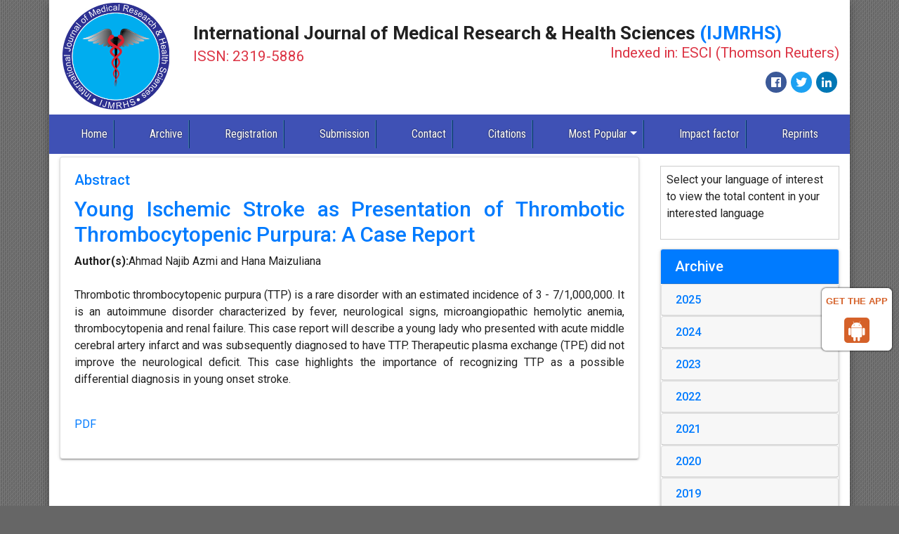

--- FILE ---
content_type: text/html; charset=UTF-8
request_url: https://www.ijmrhs.com/abstract/young-ischemic-stroke-as-presentation-of-thrombotic-thrombocytopenic-purpura-a-case-report-13337.html
body_size: 7743
content:
	<!DOCTYPE html>
<html lang="en">
<head>
<meta charset="utf-8">
<meta name="viewport" content="width=device-width, initial-scale=1, shrink-to-fit=no">
<meta http-equiv="x-ua-compatible" content="ie=edge">
<!-- Bootstrap CSS -->
<link rel="stylesheet" href="https://stackpath.bootstrapcdn.com/bootstrap/4.4.1/css/bootstrap.min.css">
<link rel="canonical" href="https://www.ijmrhs.com/abstract/young-ischemic-stroke-as-presentation-of-thrombotic-thrombocytopenic-purpura-a-case-report-13337.html">
<link rel="alternate" href="https://www.ijmrhs.com/abstract/young-ischemic-stroke-as-presentation-of-thrombotic-thrombocytopenic-purpura-a-case-report-13337.html" hreflang="en"/>
<meta http-equiv="Content-Type" content="text/html; charset=iso-8859-1">
<meta name="ROBOTS" content="INDEX,FOLLOW">
<meta name="googlebot" content="INDEX,FOLLOW">
<link href="https://fonts.googleapis.com/css?family=Roboto:100,100i,300,300i,400,400i,500,500i,700,700i,900,900i&amp;subset=cyrillic,cyrillic-ext,greek,greek-ext,latin-ext,vietnamese" rel="stylesheet">
<link href="https://fonts.googleapis.com/css?family=Roboto+Condensed:300,300i,400,400i,700,700i&amp;subset=cyrillic,cyrillic-ext,greek,greek-ext,latin-ext,vietnamese" rel="stylesheet">
<link rel="stylesheet" href="https://use.fontawesome.com/releases/v5.2.0/css/all.css">
<link rel="stylesheet" href="https://cdnjs.cloudflare.com/ajax/libs/font-awesome/4.7.0/css/font-awesome.min.css" />
<link rel="stylesheet" href="https://www.ijmrhs.com/css/global.css">
<link rel="stylesheet" href="https://www.ijmrhs.com/css/styles.css">
<!--<script>
  (function(i,s,o,g,r,a,m){i['GoogleAnalyticsObject']=r;i[r]=i[r]||function(){
  (i[r].q=i[r].q||[]).push(arguments)},i[r].l=1*new Date();a=s.createElement(o),
  m=s.getElementsByTagName(o)[0];a.async=1;a.src=g;m.parentNode.insertBefore(a,m)
  })(window,document,'script','//www.google-analytics.com/analytics.js','ga');

  ga('create', 'UA-89951841-2', 'www.ijmrhs.com');
  ga('send', 'pageview');

</script>-->
<!-- Google tag (gtag.js) -->
<script async src="https://www.googletagmanager.com/gtag/js?id=G-RJHB7X5SMP" type="deb040a44ff4adf8ed3699d8-text/javascript"></script>
<script type="deb040a44ff4adf8ed3699d8-text/javascript">
  window.dataLayer = window.dataLayer || [];
  function gtag(){dataLayer.push(arguments);}
  gtag('js', new Date());

  gtag('config', 'G-RJHB7X5SMP');
</script>

<script type="application/ld+json">
{
  "@context": "https://schema.org",
  "@type": "Organization",
  "url": "https://www.ijmrhs.com/",
  "logo": "https://www.ijmrhs.com/images/ijmrhslogo.jpg"
}
</script>
<style>
#target {position: absolute; top: 110px;}
</style> 

<meta name="google-site-verification" content="F32kcwbh3GH1HaIDYVkM9Fm-NGphTa4FF8NT1xgH9cI" />
<!--Get The App Icon-->
<div id="target">
<div><p>GET THE APP</p></div>
<a href="https://play.google.com/store/apps/details?id=com.journals.ijmrhs" target="_blank" id="getAppModel">
<div class="a_icon">
<span><i class="fa fa-android"></i></span>
</div>
</a>
<!-- <a href="#" id="getAppModel">
<div class="a_icon a_icon_1">
<span><i class="fa fa-apple" aria-hidden="true"></i></span>
</div>
</a> -->
</div>
<!--Get The App Icon-->
<!-- Facebook Pixel Code -->
<script type="deb040a44ff4adf8ed3699d8-text/javascript">
!function(f,b,e,v,n,t,s){if(f.fbq)return;n=f.fbq=function(){n.callMethod?
n.callMethod.apply(n,arguments):n.queue.push(arguments)};if(!f._fbq)f._fbq=n;
n.push=n;n.loaded=!0;n.version='2.0';n.queue=[];t=b.createElement(e);t.async=!0;
t.src=v;s=b.getElementsByTagName(e)[0];s.parentNode.insertBefore(t,s)}(window,
document,'script','//connect.facebook.net/en_US/fbevents.js');

fbq('init', '297919997051754');
fbq('track', "PageView");

</script>
<!-- End Facebook Pixel Code --><title>Young Ischemic Stroke as Presentation of Thrombotic Thrombocytopenic Purpura: A Case Report | Abstract</title>    
<meta name="keywords" content="Ahmad Najib Azmi and Hana Maizuliana, Young stroke, Thrombotic thrombocytopenic purpura (TTP), Therapeutic plasma exchange"/>
<meta name="description" content="Thrombotic thrombocytopenic purpura (TTP) is a rare disorder with an estimated incidence of 3 - 7/1,000,000. It is an autoimmune disorder characterize.. "/>
<meta name="citation_publisher" content="International Journal of Medical Research & Health Sciences" />
<meta name="citation_journal_title" content="International Journal of Medical Research & Health Sciences">
<meta name="citation_title" content="Young Ischemic Stroke as Presentation of Thrombotic Thrombocytopenic Purpura: A Case Report">     
<meta name="citation_author" content="Ahmad Najib Azmi" />
<meta name="citation_author" content="Hana Maizuliana" />
<meta name="citation_year" content="2017">
<meta name="citation_volume" content="6">
<meta name="citation_issue" content="12">
<meta name="citation_issn" content="2319-5886">
<meta name="citation_publication_date" content="2017/12/29" />
<meta name="citation_firstpage" content="121">
<meta name="citation_lastpage" content="124">
<meta name="citation_abstract" content="Thrombotic thrombocytopenic purpura (TTP) is a rare disorder with an estimated incidence of 3 - 7/1,000,000. It is an autoimmune disorder characterized by fever, neurological signs, microangiopathic hemolytic anemia, thrombocytopenia and renal failure. This case report will describe a young lady who presented with acute middle cerebral artery infarct and was subsequently diagnosed to have TTP. Therapeutic plasma exchange (TPE) did not improve the neurological deficit. This case highlights the importance of recognizing TTP as a possible differential diagnosis in young onset stroke.">
<meta name="citation_pdf_url" content="https://www.ijmrhs.com/medical-research/young-ischemic-stroke-as-presentation-of-thrombotic-thrombocytopenic-purpura-a-case-report.pdf">
<meta name="citation_abstract_html_url" content="https://www.ijmrhs.com/abstract/young-ischemic-stroke-as-presentation-of-thrombotic-thrombocytopenic-purpura-a-case-report-13337.html">
</head>
<body>
<div class="container p-0 shadow-8dp">
  <div class="container-fluid bg-white">
  <div class="row align-items-center justify-content-around">
    <div class="col-xs-12 col-sm-2"><a href="https://www.ijmrhs.com/" title="International Journal of Medical Research & Health Sciences"><img src="https://www.ijmrhs.com/images/ijmrhslogo.jpg" class="img-fluid p-1" alt="Logo"></a> </div>
    <div class="col-xs-12 col-sm-10">
      <h1 class="font-size-26 font-weight-bold">International Journal of Medical Research & Health Sciences <span class="text-primary">(IJMRHS)</span><br><small class="text-danger">ISSN: 2319-5886 <span class="float-right">Indexed in: ESCI (Thomson Reuters)</span></small> </h1>
			<nav class="nav social-icons justify-content-end">
				<a class="nav-link bg-facebook fab fa-facebook-f" href="https://www.facebook.com/profile.php?id=100089160829173" target="_blank"></a>
				<a class="nav-link bg-twitter fab fa-twitter" href="https://twitter.com/ijmrhs" target="_blank"></a>
        <a class="nav-link bg-linkedin fab fa-linkedin" href="https://www.linkedin.com/in/ijmrhs-editorijmrhs-a749b586/" target="_blank"></a>
			</nav>
    </div>
  </div>
</div>
<nav class="navbar navbar-expand-lg navbar-dark bg-indigo-500">
	<a class="navbar-brand d-block d-sm-none" href="#">Navbar</a>
	<button class="navbar-toggler" type="button" data-toggle="collapse" data-target="#main-nav" aria-controls="main-nav" aria-expanded="false" aria-label="Toggle navigation">
		<span class="navbar-toggler-icon"></span>
	</button>
<div>

</div>
  <div class="collapse navbar-collapse" id="main-nav">
    <ul class="navbar-nav custom-nav">
      <li class="nav-item active"> <a class="nav-link" href="https://www.ijmrhs.com/" title="Click here">Home</a> </li>
     <!-- <li class="nav-item"> <a class="nav-link" href="https://www.ijmrhs.com/current-issue/" title="Click here">Current Issue</a> </li> -->
      <li class="nav-item"> <a class="nav-link" href="https://www.ijmrhs.com/archive/" title="Click here">Archive</a> </li>
      <li class="nav-item"> <a class="nav-link" href="https://www.ijmrhs.com/registration/" title="Click here">Registration</a> </li>
      <li class="nav-item"> <a class="nav-link" href="https://www.scholarscentral.org/submissions/international-medical-research-health-sciences.html" title="Click here" target="_blank">Submission</a> </li>
      <li class="nav-item"> <a class="nav-link" href="https://www.ijmrhs.com/contact/" title="Click here">Contact</a> </li>
      <!-- <li class="nav-item"> <a class="nav-link" href="http://scholar.google.co.in/citations?user=ednA95IAAAAJ&hl=en" target="_blank" title="Click here">Citations</a> </li> -->
      <li class="nav-item"> <a class="nav-link" href="https://scholar.google.co.in/citations?hl=en&view_op=list_works&gmla=AJsN-F7sxJiKxKLAI2U9Hzr8sq0Rfm9qDlvOZd2onkyBjtZWdFJ1knOcSRq6wF0Do-3ykQYJiewYbxiy3fXU238bmdqI3f0aRg&user=UA8jpo8AAAAJ" target="_blank" title="Click here">Citations</a> </li>
      <li class="nav-item dropdown"> <a class="nav-link dropdown-toggle" href="#" id="mostPopular" data-toggle="dropdown" aria-haspopup="true" aria-expanded="false">Most Popular</a>
        <div class="dropdown-menu" aria-labelledby="mostPopular"> <a class="dropdown-item" href="http://www.scopemed.org/?jid=38&sec=mostd" target="_blank" title="Click here">Most Downloaded</a> <a class="dropdown-item" href="http://www.scopemed.org/?jid=38&sec=mosta&lng=" target="_blank" title="Click here">Most Accesed</a> </div>
      </li>
      <li class="nav-item"> <a class="nav-link" href="https://www.ijmrhs.com/impact-factor/" title="Click here">Impact factor</a> </li>
      <li class="nav-item"> <a class="nav-link" href="https://www.ijmrhs.com/reprints/" title="Click here">Reprints</a> 
        <span class="new"><blink>New</blink></span>
       </li>    
    </ul>
  </div>
</nav>  <div class="container-fluid py-1 bg-white">
    <div class="row">
      <div class="col-xs-12 col-sm-9">
        <div class="card shadow-2dp card-outline-secondary text-justify">
          <div class="card-body">
           <h5 class="card-title text-primary">Abstract</h5>
            <h1 class="font-size-30"><a href="young-ischemic-stroke-as-presentation-of-thrombotic-thrombocytopenic-purpura-a-case-report-13337.html" title="Young Ischemic Stroke as Presentation of Thrombotic Thrombocytopenic Purpura: A Case Report">Young Ischemic Stroke as Presentation of Thrombotic Thrombocytopenic Purpura: A Case Report</a></h1>
            <strong>Author(s):</strong>Ahmad Najib Azmi and Hana Maizuliana<br />
            <br />
            <p style="text-align: justify;">Thrombotic thrombocytopenic purpura (TTP) is a rare disorder with an estimated incidence of 3 - 7/1,000,000. It is an autoimmune disorder characterized by fever, neurological signs, microangiopathic hemolytic anemia, thrombocytopenia and renal failure. This case report will describe a young lady who presented with acute middle cerebral artery infarct and was subsequently diagnosed to have TTP. Therapeutic plasma exchange (TPE) did not improve the neurological deficit. This case highlights the importance of recognizing TTP as a possible differential diagnosis in young onset stroke.</p> <br>
             
            <ul class="list-inline blog-sidebar-tags">
				  				  <li><a href="https://www.ijmrhs.com/medical-research/young-ischemic-stroke-as-presentation-of-thrombotic-thrombocytopenic-purpura-a-case-report.pdf" title="PDF" class="radius-50">PDF</a></li>
			</ul>            
          </div>
        </div>
      </div>
      <div class="col-xs-12 col-sm-3">
<!---------------------------------->
<div id="google_translate" >
					<p class="card-text">Select your language of interest to view the total content in your interested language</p>
					<div id="google_translate_element" align="center" ></div>
					<script type="deb040a44ff4adf8ed3699d8-text/javascript">
					function googleTranslateElementInit() {
					new google.translate.TranslateElement( {
					pageLanguage: 'en'
					}, 'google_translate_element' );
					}
					</script> 
					<script src="https://translate.google.com/translate_a/element.js?cb=googleTranslateElementInit" type="deb040a44ff4adf8ed3699d8-text/javascript"></script> 
		</div>
		<!--------------------------------------->

		<div class="card shadow-2dp mb-1">
		<h5 class="card-header bg-primary white">Archive</h5>
		<div id="accordion" role="tablist" aria-multiselectable="true">
								<div class="card">
					<div class="card-header" role="tab" id="2025">
						<h6 class="mb-0"><a data-toggle="collapse" data-parent="#accordion" href="#collapse1" aria-expanded="true" aria-controls="collapse1" title="Click here"> 2025 </a> </h6>
					</div>
					<div id="collapse1" class='collapse' role="tabpanel" aria-labelledby="
						2025">
												<div class="list-group list-group-flush">
							<a href="https://www.ijmrhs.com/archive/ijmrhs-volume-14-issue-5-year-2025.html " class="list-group-item list-group-item-action" title="Click here">
								Volume 14, Issue 5							</a>
						</div>
												<div class="list-group list-group-flush">
							<a href="https://www.ijmrhs.com/archive/ijmrhs-volume-14-issue-4-year-2025.html " class="list-group-item list-group-item-action" title="Click here">
								Volume 14, Issue 4							</a>
						</div>
												<div class="list-group list-group-flush">
							<a href="https://www.ijmrhs.com/archive/ijmrhs-volume-14-issue-3-year-2025.html " class="list-group-item list-group-item-action" title="Click here">
								Volume 14, Issue 3							</a>
						</div>
												<div class="list-group list-group-flush">
							<a href="https://www.ijmrhs.com/archive/ijmrhs-volume-14-issue-2-year-2025.html " class="list-group-item list-group-item-action" title="Click here">
								Volume 14, Issue 2							</a>
						</div>
												<div class="list-group list-group-flush">
							<a href="https://www.ijmrhs.com/archive/ijmrhs-volume-14-issue-1-year-2025.html " class="list-group-item list-group-item-action" title="Click here">
								Volume 14, Issue 1							</a>
						</div>
											</div>
				</div>
								<div class="card">
					<div class="card-header" role="tab" id="2024">
						<h6 class="mb-0"><a data-toggle="collapse" data-parent="#accordion" href="#collapse2" aria-expanded="true" aria-controls="collapse2" title="Click here"> 2024 </a> </h6>
					</div>
					<div id="collapse2" class='collapse' role="tabpanel" aria-labelledby="
						2024">
												<div class="list-group list-group-flush">
							<a href="https://www.ijmrhs.com/archive/ijmrhs-volume-13-issue-12-year-2024.html " class="list-group-item list-group-item-action" title="Click here">
								Volume 13, Issue 12							</a>
						</div>
												<div class="list-group list-group-flush">
							<a href="https://www.ijmrhs.com/archive/ijmrhs-volume-13-issue-7-year-2024.html " class="list-group-item list-group-item-action" title="Click here">
								Volume 13, Issue 7							</a>
						</div>
												<div class="list-group list-group-flush">
							<a href="https://www.ijmrhs.com/archive/ijmrhs-volume-13-issue-6-year-2024.html " class="list-group-item list-group-item-action" title="Click here">
								Volume 13, Issue 6							</a>
						</div>
												<div class="list-group list-group-flush">
							<a href="https://www.ijmrhs.com/archive/ijmrhs-volume-13-issue-5-year-2024.html " class="list-group-item list-group-item-action" title="Click here">
								Volume 13, Issue 5							</a>
						</div>
												<div class="list-group list-group-flush">
							<a href="https://www.ijmrhs.com/archive/ijmrhs-volume-13-issue-4-year-2024.html " class="list-group-item list-group-item-action" title="Click here">
								Volume 13, Issue 4							</a>
						</div>
												<div class="list-group list-group-flush">
							<a href="https://www.ijmrhs.com/archive/ijmrhs-volume-13-issue-3-year-2024.html " class="list-group-item list-group-item-action" title="Click here">
								Volume 13, Issue 3							</a>
						</div>
												<div class="list-group list-group-flush">
							<a href="https://www.ijmrhs.com/archive/ijmrhs-volume-13-issue-1-year-2024.html " class="list-group-item list-group-item-action" title="Click here">
								Volume 13, Issue 1							</a>
						</div>
											</div>
				</div>
								<div class="card">
					<div class="card-header" role="tab" id="2023">
						<h6 class="mb-0"><a data-toggle="collapse" data-parent="#accordion" href="#collapse3" aria-expanded="true" aria-controls="collapse3" title="Click here"> 2023 </a> </h6>
					</div>
					<div id="collapse3" class='collapse' role="tabpanel" aria-labelledby="
						2023">
												<div class="list-group list-group-flush">
							<a href="https://www.ijmrhs.com/archive/ijmrhs-volume-13-issue-4-year-2023.html " class="list-group-item list-group-item-action" title="Click here">
								Volume 13, Issue 4							</a>
						</div>
												<div class="list-group list-group-flush">
							<a href="https://www.ijmrhs.com/archive/ijmrhs-volume-12-issue-12-year-2023.html " class="list-group-item list-group-item-action" title="Click here">
								Volume 12, Issue 12							</a>
						</div>
												<div class="list-group list-group-flush">
							<a href="https://www.ijmrhs.com/archive/ijmrhs-volume-12-issue-10-year-2023.html " class="list-group-item list-group-item-action" title="Click here">
								Volume 12, Issue 10							</a>
						</div>
												<div class="list-group list-group-flush">
							<a href="https://www.ijmrhs.com/archive/ijmrhs-volume-12-issue-9-year-2023.html " class="list-group-item list-group-item-action" title="Click here">
								Volume 12, Issue 9							</a>
						</div>
												<div class="list-group list-group-flush">
							<a href="https://www.ijmrhs.com/archive/ijmrhs-volume-12-issue-8-year-2023.html " class="list-group-item list-group-item-action" title="Click here">
								Volume 12, Issue 8							</a>
						</div>
												<div class="list-group list-group-flush">
							<a href="https://www.ijmrhs.com/archive/ijmrhs-volume-12-issue-7-year-2023.html " class="list-group-item list-group-item-action" title="Click here">
								Volume 12, Issue 7							</a>
						</div>
												<div class="list-group list-group-flush">
							<a href="https://www.ijmrhs.com/archive/ijmrhs-volume-12-issue-6-year-2023.html " class="list-group-item list-group-item-action" title="Click here">
								Volume 12, Issue 6							</a>
						</div>
												<div class="list-group list-group-flush">
							<a href="https://www.ijmrhs.com/archive/ijmrhs-volume-12-issue-5-year-2023.html " class="list-group-item list-group-item-action" title="Click here">
								Volume 12, Issue 5							</a>
						</div>
												<div class="list-group list-group-flush">
							<a href="https://www.ijmrhs.com/archive/ijmrhs-volume-12-issue-4-year-2023.html " class="list-group-item list-group-item-action" title="Click here">
								Volume 12, Issue 4							</a>
						</div>
												<div class="list-group list-group-flush">
							<a href="https://www.ijmrhs.com/archive/ijmrhs-volume-12-issue-3-year-2023.html " class="list-group-item list-group-item-action" title="Click here">
								Volume 12, Issue 3							</a>
						</div>
												<div class="list-group list-group-flush">
							<a href="https://www.ijmrhs.com/archive/ijmrhs-volume-12-issue-2-year-2023.html " class="list-group-item list-group-item-action" title="Click here">
								Volume 12, Issue 2							</a>
						</div>
												<div class="list-group list-group-flush">
							<a href="https://www.ijmrhs.com/archive/ijmrhs-volume-12-issue-1-year-2023.html " class="list-group-item list-group-item-action" title="Click here">
								Volume 12, Issue 1							</a>
						</div>
											</div>
				</div>
								<div class="card">
					<div class="card-header" role="tab" id="2022">
						<h6 class="mb-0"><a data-toggle="collapse" data-parent="#accordion" href="#collapse4" aria-expanded="true" aria-controls="collapse4" title="Click here"> 2022 </a> </h6>
					</div>
					<div id="collapse4" class='collapse' role="tabpanel" aria-labelledby="
						2022">
												<div class="list-group list-group-flush">
							<a href="https://www.ijmrhs.com/archive/ijmrhs-volume-11-issue-12-year-2022.html " class="list-group-item list-group-item-action" title="Click here">
								Volume 11, Issue 12							</a>
						</div>
												<div class="list-group list-group-flush">
							<a href="https://www.ijmrhs.com/archive/ijmrhs-volume-11-issue-11-year-2022.html " class="list-group-item list-group-item-action" title="Click here">
								Volume 11, Issue 11							</a>
						</div>
												<div class="list-group list-group-flush">
							<a href="https://www.ijmrhs.com/archive/ijmrhs-volume-11-issue-10-year-2022.html " class="list-group-item list-group-item-action" title="Click here">
								Volume 11, Issue 10							</a>
						</div>
												<div class="list-group list-group-flush">
							<a href="https://www.ijmrhs.com/archive/ijmrhs-volume-11-issue-9-year-2022.html " class="list-group-item list-group-item-action" title="Click here">
								Volume 11, Issue 9							</a>
						</div>
												<div class="list-group list-group-flush">
							<a href="https://www.ijmrhs.com/archive/ijmrhs-volume-11-issue-8-year-2022.html " class="list-group-item list-group-item-action" title="Click here">
								Volume 11, Issue 8							</a>
						</div>
												<div class="list-group list-group-flush">
							<a href="https://www.ijmrhs.com/archive/ijmrhs-volume-11-issue-7-year-2022.html " class="list-group-item list-group-item-action" title="Click here">
								Volume 11, Issue 7							</a>
						</div>
												<div class="list-group list-group-flush">
							<a href="https://www.ijmrhs.com/archive/ijmrhs-volume-11-issue-6-year-2022.html " class="list-group-item list-group-item-action" title="Click here">
								Volume 11, Issue 6							</a>
						</div>
												<div class="list-group list-group-flush">
							<a href="https://www.ijmrhs.com/archive/ijmrhs-volume-11-issue-5-year-2022.html " class="list-group-item list-group-item-action" title="Click here">
								Volume 11, Issue 5							</a>
						</div>
												<div class="list-group list-group-flush">
							<a href="https://www.ijmrhs.com/archive/ijmrhs-volume-11-issue-4-year-2022.html " class="list-group-item list-group-item-action" title="Click here">
								Volume 11, Issue 4							</a>
						</div>
												<div class="list-group list-group-flush">
							<a href="https://www.ijmrhs.com/archive/ijmrhs-volume-11-issue-3-year-2022.html " class="list-group-item list-group-item-action" title="Click here">
								Volume 11, Issue 3							</a>
						</div>
												<div class="list-group list-group-flush">
							<a href="https://www.ijmrhs.com/archive/ijmrhs-volume-11-issue-2-year-2022.html " class="list-group-item list-group-item-action" title="Click here">
								Volume 11, Issue 2							</a>
						</div>
												<div class="list-group list-group-flush">
							<a href="https://www.ijmrhs.com/archive/ijmrhs-volume-11-issue-1-year-2022.html " class="list-group-item list-group-item-action" title="Click here">
								Volume 11, Issue 1							</a>
						</div>
												<div class="list-group list-group-flush">
							<a href="https://www.ijmrhs.com/archive/ijmrhs-volume-0-issue-0-year-2022.html " class="list-group-item list-group-item-action" title="Click here">
								Medical Research and One Health Approach							</a>
						</div>
											</div>
				</div>
								<div class="card">
					<div class="card-header" role="tab" id="2021">
						<h6 class="mb-0"><a data-toggle="collapse" data-parent="#accordion" href="#collapse5" aria-expanded="true" aria-controls="collapse5" title="Click here"> 2021 </a> </h6>
					</div>
					<div id="collapse5" class='collapse' role="tabpanel" aria-labelledby="
						2021">
												<div class="list-group list-group-flush">
							<a href="https://www.ijmrhs.com/archive/ijmrhs-volume-10-issue-12-year-2021.html " class="list-group-item list-group-item-action" title="Click here">
								Volume 10, Issue 12							</a>
						</div>
												<div class="list-group list-group-flush">
							<a href="https://www.ijmrhs.com/archive/ijmrhs-volume-10-issue-11-year-2021.html " class="list-group-item list-group-item-action" title="Click here">
								Volume 10, Issue 11							</a>
						</div>
												<div class="list-group list-group-flush">
							<a href="https://www.ijmrhs.com/archive/ijmrhs-volume-10-issue-10-year-2021.html " class="list-group-item list-group-item-action" title="Click here">
								Volume 10, Issue 10							</a>
						</div>
												<div class="list-group list-group-flush">
							<a href="https://www.ijmrhs.com/archive/ijmrhs-volume-10-issue-9-year-2021.html " class="list-group-item list-group-item-action" title="Click here">
								Volume 10, Issue 9							</a>
						</div>
												<div class="list-group list-group-flush">
							<a href="https://www.ijmrhs.com/archive/ijmrhs-volume-10-issue-8-year-2021.html " class="list-group-item list-group-item-action" title="Click here">
								Volume 10, Issue 8							</a>
						</div>
												<div class="list-group list-group-flush">
							<a href="https://www.ijmrhs.com/archive/ijmrhs-volume-10-issue-7-year-2021.html " class="list-group-item list-group-item-action" title="Click here">
								Volume 10, Issue 7							</a>
						</div>
												<div class="list-group list-group-flush">
							<a href="https://www.ijmrhs.com/archive/ijmrhs-volume-10-issue-6-year-2021.html " class="list-group-item list-group-item-action" title="Click here">
								Volume 10, Issue 6							</a>
						</div>
												<div class="list-group list-group-flush">
							<a href="https://www.ijmrhs.com/archive/ijmrhs-volume-10-issue-5-year-2021.html " class="list-group-item list-group-item-action" title="Click here">
								Volume 10, Issue 5							</a>
						</div>
												<div class="list-group list-group-flush">
							<a href="https://www.ijmrhs.com/archive/ijmrhs-volume-10-issue-4-year-2021.html " class="list-group-item list-group-item-action" title="Click here">
								Volume 10, Issue 4							</a>
						</div>
												<div class="list-group list-group-flush">
							<a href="https://www.ijmrhs.com/archive/ijmrhs-volume-10-issue-3-year-2021.html " class="list-group-item list-group-item-action" title="Click here">
								Volume 10, Issue 3							</a>
						</div>
												<div class="list-group list-group-flush">
							<a href="https://www.ijmrhs.com/archive/ijmrhs-volume-10-issue-2-year-2021.html " class="list-group-item list-group-item-action" title="Click here">
								Volume 10, Issue 2							</a>
						</div>
												<div class="list-group list-group-flush">
							<a href="https://www.ijmrhs.com/archive/ijmrhs-volume-10-issue-1-year-2021.html " class="list-group-item list-group-item-action" title="Click here">
								Volume 10, Issue 1							</a>
						</div>
												<div class="list-group list-group-flush">
							<a href="https://www.ijmrhs.com/archive/ijmrhs-volume-0-issue-0-year-2021.html " class="list-group-item list-group-item-action" title="Click here">
								Women Health and Gynaecology							</a>
						</div>
												<div class="list-group list-group-flush">
							<a href="https://www.ijmrhs.com/archive/ijmrhs-volume-0-issue-0-year-2021.html " class="list-group-item list-group-item-action" title="Click here">
								Medical Research and One Health Approach							</a>
						</div>
											</div>
				</div>
								<div class="card">
					<div class="card-header" role="tab" id="2020">
						<h6 class="mb-0"><a data-toggle="collapse" data-parent="#accordion" href="#collapse6" aria-expanded="true" aria-controls="collapse6" title="Click here"> 2020 </a> </h6>
					</div>
					<div id="collapse6" class='collapse' role="tabpanel" aria-labelledby="
						2020">
												<div class="list-group list-group-flush">
							<a href="https://www.ijmrhs.com/archive/ijmrhs-volume-9-issue-12-year-2020.html " class="list-group-item list-group-item-action" title="Click here">
								Volume 9, Issue 12							</a>
						</div>
												<div class="list-group list-group-flush">
							<a href="https://www.ijmrhs.com/archive/ijmrhs-volume-9-issue-11-year-2020.html " class="list-group-item list-group-item-action" title="Click here">
								Volume 9, Issue 11							</a>
						</div>
												<div class="list-group list-group-flush">
							<a href="https://www.ijmrhs.com/archive/ijmrhs-volume-9-issue-10-year-2020.html " class="list-group-item list-group-item-action" title="Click here">
								Volume 9, Issue 10							</a>
						</div>
												<div class="list-group list-group-flush">
							<a href="https://www.ijmrhs.com/archive/ijmrhs-volume-9-issue-9-year-2020.html " class="list-group-item list-group-item-action" title="Click here">
								Volume 9, Issue 9							</a>
						</div>
												<div class="list-group list-group-flush">
							<a href="https://www.ijmrhs.com/archive/ijmrhs-volume-9-issue-8-year-2020.html " class="list-group-item list-group-item-action" title="Click here">
								Volume 9, Issue 8							</a>
						</div>
												<div class="list-group list-group-flush">
							<a href="https://www.ijmrhs.com/archive/ijmrhs-volume-9-issue-7-year-2020.html " class="list-group-item list-group-item-action" title="Click here">
								Volume 9, Issue 7							</a>
						</div>
												<div class="list-group list-group-flush">
							<a href="https://www.ijmrhs.com/archive/ijmrhs-volume-9-issue-6-year-2020.html " class="list-group-item list-group-item-action" title="Click here">
								Volume 9, Issue 6							</a>
						</div>
												<div class="list-group list-group-flush">
							<a href="https://www.ijmrhs.com/archive/ijmrhs-volume-9-issue-5-year-2020.html " class="list-group-item list-group-item-action" title="Click here">
								Volume 9, Issue 5							</a>
						</div>
												<div class="list-group list-group-flush">
							<a href="https://www.ijmrhs.com/archive/ijmrhs-volume-9-issue-4-year-2020.html " class="list-group-item list-group-item-action" title="Click here">
								Volume 9, Issue 4							</a>
						</div>
												<div class="list-group list-group-flush">
							<a href="https://www.ijmrhs.com/archive/ijmrhs-volume-9-issue-3-year-2020.html " class="list-group-item list-group-item-action" title="Click here">
								Volume 9, Issue 3							</a>
						</div>
												<div class="list-group list-group-flush">
							<a href="https://www.ijmrhs.com/archive/ijmrhs-volume-9-issue-2-year-2020.html " class="list-group-item list-group-item-action" title="Click here">
								Volume 9, Issue 2							</a>
						</div>
												<div class="list-group list-group-flush">
							<a href="https://www.ijmrhs.com/archive/ijmrhs-volume-9-issue-1-year-2020.html " class="list-group-item list-group-item-action" title="Click here">
								Volume 9, Issue 1							</a>
						</div>
											</div>
				</div>
								<div class="card">
					<div class="card-header" role="tab" id="2019">
						<h6 class="mb-0"><a data-toggle="collapse" data-parent="#accordion" href="#collapse7" aria-expanded="true" aria-controls="collapse7" title="Click here"> 2019 </a> </h6>
					</div>
					<div id="collapse7" class='collapse' role="tabpanel" aria-labelledby="
						2019">
												<div class="list-group list-group-flush">
							<a href="https://www.ijmrhs.com/archive/ijmrhs-volume-8-issue-12-year-2019.html " class="list-group-item list-group-item-action" title="Click here">
								Volume 8, Issue 12							</a>
						</div>
												<div class="list-group list-group-flush">
							<a href="https://www.ijmrhs.com/archive/ijmrhs-volume-8-issue-11-year-2019.html " class="list-group-item list-group-item-action" title="Click here">
								Volume 8, Issue 11							</a>
						</div>
												<div class="list-group list-group-flush">
							<a href="https://www.ijmrhs.com/archive/ijmrhs-volume-8-issue-10-year-2019.html " class="list-group-item list-group-item-action" title="Click here">
								Volume 8, Issue 10							</a>
						</div>
												<div class="list-group list-group-flush">
							<a href="https://www.ijmrhs.com/archive/ijmrhs-volume-8-issue-9-year-2019.html " class="list-group-item list-group-item-action" title="Click here">
								Volume 8, Issue 9							</a>
						</div>
												<div class="list-group list-group-flush">
							<a href="https://www.ijmrhs.com/archive/ijmrhs-volume-8-issue-8-year-2019.html " class="list-group-item list-group-item-action" title="Click here">
								Volume 8, Issue 8							</a>
						</div>
												<div class="list-group list-group-flush">
							<a href="https://www.ijmrhs.com/archive/ijmrhs-volume-8-issue-7-year-2019.html " class="list-group-item list-group-item-action" title="Click here">
								Volume 8, Issue 7							</a>
						</div>
												<div class="list-group list-group-flush">
							<a href="https://www.ijmrhs.com/archive/ijmrhs-volume-8-issue-6-year-2019.html " class="list-group-item list-group-item-action" title="Click here">
								Volume 8, Issue 6							</a>
						</div>
												<div class="list-group list-group-flush">
							<a href="https://www.ijmrhs.com/archive/ijmrhs-volume-8-issue-5-year-2019.html " class="list-group-item list-group-item-action" title="Click here">
								Volume 8, Issue 5							</a>
						</div>
												<div class="list-group list-group-flush">
							<a href="https://www.ijmrhs.com/archive/ijmrhs-volume-8-issue-4-year-2019.html " class="list-group-item list-group-item-action" title="Click here">
								Volume 8, Issue 4							</a>
						</div>
												<div class="list-group list-group-flush">
							<a href="https://www.ijmrhs.com/archive/ijmrhs-volume-8-issue-3-year-2019.html " class="list-group-item list-group-item-action" title="Click here">
								Volume 8, Issue 3							</a>
						</div>
												<div class="list-group list-group-flush">
							<a href="https://www.ijmrhs.com/archive/ijmrhs-volume-8-issue-2-year-2019.html " class="list-group-item list-group-item-action" title="Click here">
								Volume 8, Issue 2							</a>
						</div>
												<div class="list-group list-group-flush">
							<a href="https://www.ijmrhs.com/archive/ijmrhs-volume-8-issue-1-year-2019.html " class="list-group-item list-group-item-action" title="Click here">
								Volume 8, Issue 1							</a>
						</div>
											</div>
				</div>
								<div class="card">
					<div class="card-header" role="tab" id="2018">
						<h6 class="mb-0"><a data-toggle="collapse" data-parent="#accordion" href="#collapse8" aria-expanded="true" aria-controls="collapse8" title="Click here"> 2018 </a> </h6>
					</div>
					<div id="collapse8" class='collapse' role="tabpanel" aria-labelledby="
						2018">
												<div class="list-group list-group-flush">
							<a href="https://www.ijmrhs.com/archive/ijmrhs-volume-7-issue-12-year-2018.html " class="list-group-item list-group-item-action" title="Click here">
								Volume 7, Issue 12							</a>
						</div>
												<div class="list-group list-group-flush">
							<a href="https://www.ijmrhs.com/archive/ijmrhs-volume-7-issue-11-year-2018.html " class="list-group-item list-group-item-action" title="Click here">
								Volume 7, Issue 11							</a>
						</div>
												<div class="list-group list-group-flush">
							<a href="https://www.ijmrhs.com/archive/ijmrhs-volume-7-issue-10-year-2018.html " class="list-group-item list-group-item-action" title="Click here">
								Volume 7, Issue 10							</a>
						</div>
												<div class="list-group list-group-flush">
							<a href="https://www.ijmrhs.com/archive/ijmrhs-volume-7-issue-9-year-2018.html " class="list-group-item list-group-item-action" title="Click here">
								Volume 7, Issue 9							</a>
						</div>
												<div class="list-group list-group-flush">
							<a href="https://www.ijmrhs.com/archive/ijmrhs-volume-7-issue-8-year-2018.html " class="list-group-item list-group-item-action" title="Click here">
								Volume 7, Issue 8							</a>
						</div>
												<div class="list-group list-group-flush">
							<a href="https://www.ijmrhs.com/archive/ijmrhs-volume-7-issue-7-year-2018.html " class="list-group-item list-group-item-action" title="Click here">
								Volume 7, Issue 7							</a>
						</div>
												<div class="list-group list-group-flush">
							<a href="https://www.ijmrhs.com/archive/ijmrhs-volume-7-issue-6-year-2018.html " class="list-group-item list-group-item-action" title="Click here">
								Volume 7, Issue 6							</a>
						</div>
												<div class="list-group list-group-flush">
							<a href="https://www.ijmrhs.com/archive/ijmrhs-volume-7-issue-5-year-2018.html " class="list-group-item list-group-item-action" title="Click here">
								Volume 7, Issue 5							</a>
						</div>
												<div class="list-group list-group-flush">
							<a href="https://www.ijmrhs.com/archive/ijmrhs-volume-7-issue-4-year-2018.html " class="list-group-item list-group-item-action" title="Click here">
								Volume 7, Issue 4							</a>
						</div>
												<div class="list-group list-group-flush">
							<a href="https://www.ijmrhs.com/archive/ijmrhs-volume-7-issue-3-year-2018.html " class="list-group-item list-group-item-action" title="Click here">
								Volume 7, Issue 3							</a>
						</div>
												<div class="list-group list-group-flush">
							<a href="https://www.ijmrhs.com/archive/ijmrhs-volume-7-issue-2-year-2018.html " class="list-group-item list-group-item-action" title="Click here">
								Volume 7, Issue 2							</a>
						</div>
												<div class="list-group list-group-flush">
							<a href="https://www.ijmrhs.com/archive/ijmrhs-volume-7-issue-1-year-2018.html " class="list-group-item list-group-item-action" title="Click here">
								Volume 7, Issue 1							</a>
						</div>
											</div>
				</div>
								<div class="card">
					<div class="card-header" role="tab" id="2017">
						<h6 class="mb-0"><a data-toggle="collapse" data-parent="#accordion" href="#collapse9" aria-expanded="true" aria-controls="collapse9" title="Click here"> 2017 </a> </h6>
					</div>
					<div id="collapse9" class='collapse' role="tabpanel" aria-labelledby="
						2017">
												<div class="list-group list-group-flush">
							<a href="https://www.ijmrhs.com/archive/ijmrhs-volume-6-issue-12-year-2017.html " class="list-group-item list-group-item-action" title="Click here">
								Volume 6, Issue 12							</a>
						</div>
												<div class="list-group list-group-flush">
							<a href="https://www.ijmrhs.com/archive/ijmrhs-volume-6-issue-11-year-2017.html " class="list-group-item list-group-item-action" title="Click here">
								Volume 6, Issue 11							</a>
						</div>
												<div class="list-group list-group-flush">
							<a href="https://www.ijmrhs.com/archive/ijmrhs-volume-6-issue-10-year-2017.html " class="list-group-item list-group-item-action" title="Click here">
								Volume 6, Issue 10							</a>
						</div>
												<div class="list-group list-group-flush">
							<a href="https://www.ijmrhs.com/archive/ijmrhs-volume-6-issue-9-year-2017.html " class="list-group-item list-group-item-action" title="Click here">
								Volume 6, Issue 9							</a>
						</div>
												<div class="list-group list-group-flush">
							<a href="https://www.ijmrhs.com/archive/ijmrhs-volume-6-issue-8-year-2017.html " class="list-group-item list-group-item-action" title="Click here">
								Volume 6, Issue 8							</a>
						</div>
												<div class="list-group list-group-flush">
							<a href="https://www.ijmrhs.com/archive/ijmrhs-volume-6-issue-7-year-2017.html " class="list-group-item list-group-item-action" title="Click here">
								Volume 6, Issue 7							</a>
						</div>
												<div class="list-group list-group-flush">
							<a href="https://www.ijmrhs.com/archive/ijmrhs-volume-6-issue-6-year-2017.html " class="list-group-item list-group-item-action" title="Click here">
								Volume 6, Issue 6							</a>
						</div>
												<div class="list-group list-group-flush">
							<a href="https://www.ijmrhs.com/archive/ijmrhs-volume-6-issue-5-year-2017.html " class="list-group-item list-group-item-action" title="Click here">
								Volume 6, Issue 5							</a>
						</div>
												<div class="list-group list-group-flush">
							<a href="https://www.ijmrhs.com/archive/ijmrhs-volume-6-issue-4-year-2017.html " class="list-group-item list-group-item-action" title="Click here">
								Volume 6, Issue 4							</a>
						</div>
												<div class="list-group list-group-flush">
							<a href="https://www.ijmrhs.com/archive/ijmrhs-volume-6-issue-3-year-2017.html " class="list-group-item list-group-item-action" title="Click here">
								Volume 6, Issue 3							</a>
						</div>
												<div class="list-group list-group-flush">
							<a href="https://www.ijmrhs.com/archive/ijmrhs-volume-6-issue-2-year-2017.html " class="list-group-item list-group-item-action" title="Click here">
								Volume 6, Issue 2							</a>
						</div>
												<div class="list-group list-group-flush">
							<a href="https://www.ijmrhs.com/archive/ijmrhs-volume-6-issue-1-year-2017.html " class="list-group-item list-group-item-action" title="Click here">
								Volume 6, Issue 1							</a>
						</div>
											</div>
				</div>
								<div class="card">
					<div class="card-header" role="tab" id="2016">
						<h6 class="mb-0"><a data-toggle="collapse" data-parent="#accordion" href="#collapse10" aria-expanded="true" aria-controls="collapse10" title="Click here"> 2016 </a> </h6>
					</div>
					<div id="collapse10" class='collapse' role="tabpanel" aria-labelledby="
						2016">
												<div class="list-group list-group-flush">
							<a href="https://www.ijmrhs.com/archive/ijmrhs-volume-5-issue-12-year-2016.html " class="list-group-item list-group-item-action" title="Click here">
								Volume 5, Issue 12							</a>
						</div>
												<div class="list-group list-group-flush">
							<a href="https://www.ijmrhs.com/archive/ijmrhs-volume-5-issue-11-year-2016.html " class="list-group-item list-group-item-action" title="Click here">
								Volume 5, Issue 11							</a>
						</div>
												<div class="list-group list-group-flush">
							<a href="https://www.ijmrhs.com/archive/ijmrhs-volume-5-issue-10-year-2016.html " class="list-group-item list-group-item-action" title="Click here">
								Volume 5, Issue 10							</a>
						</div>
												<div class="list-group list-group-flush">
							<a href="https://www.ijmrhs.com/archive/ijmrhs-volume-5-issue-9-year-2016.html " class="list-group-item list-group-item-action" title="Click here">
								Volume 5, Issue 9							</a>
						</div>
												<div class="list-group list-group-flush">
							<a href="https://www.ijmrhs.com/archive/ijmrhs-volume-5-issue-8-year-2016.html " class="list-group-item list-group-item-action" title="Click here">
								Volume 5, Issue 8							</a>
						</div>
												<div class="list-group list-group-flush">
							<a href="https://www.ijmrhs.com/archive/ijmrhs-volume-5-issue-7-year-2016.html " class="list-group-item list-group-item-action" title="Click here">
								Volume 5, Issue 7							</a>
						</div>
												<div class="list-group list-group-flush">
							<a href="https://www.ijmrhs.com/archive/ijmrhs-volume-5-issue-6-year-2016.html " class="list-group-item list-group-item-action" title="Click here">
								Volume 5, Issue 6							</a>
						</div>
												<div class="list-group list-group-flush">
							<a href="https://www.ijmrhs.com/archive/ijmrhs-volume-5-issue-5-year-2016.html " class="list-group-item list-group-item-action" title="Click here">
								Volume 5, Issue 5							</a>
						</div>
												<div class="list-group list-group-flush">
							<a href="https://www.ijmrhs.com/archive/ijmrhs-volume-5-issue-4-year-2016.html " class="list-group-item list-group-item-action" title="Click here">
								Volume 5, Issue 4							</a>
						</div>
												<div class="list-group list-group-flush">
							<a href="https://www.ijmrhs.com/archive/ijmrhs-volume-5-issue-3-year-2016.html " class="list-group-item list-group-item-action" title="Click here">
								Volume 5, Issue 3							</a>
						</div>
												<div class="list-group list-group-flush">
							<a href="https://www.ijmrhs.com/archive/ijmrhs-volume-5-issue-2-year-2016.html " class="list-group-item list-group-item-action" title="Click here">
								Volume 5, Issue 2							</a>
						</div>
												<div class="list-group list-group-flush">
							<a href="https://www.ijmrhs.com/archive/ijmrhs-volume-5-issue-1-year-2016.html " class="list-group-item list-group-item-action" title="Click here">
								Volume 5, Issue 1							</a>
						</div>
												<div class="list-group list-group-flush">
							<a href="https://www.ijmrhs.com/archive/ijmrhs-volume-0-issue-0-year-2016.html " class="list-group-item list-group-item-action" title="Click here">
								Psychology: Challenges and Current Research							</a>
						</div>
												<div class="list-group list-group-flush">
							<a href="https://www.ijmrhs.com/archive/ijmrhs-volume-0-issue-0-year-2016.html " class="list-group-item list-group-item-action" title="Click here">
								Nursing and Healthcare: Current Scenario and Future Development							</a>
						</div>
												<div class="list-group list-group-flush">
							<a href="https://www.ijmrhs.com/archive/ijmrhs-volume-0-issue-0-year-2016.html " class="list-group-item list-group-item-action" title="Click here">
								Medical Science and Healthcare: Current Scenario and Future Development							</a>
						</div>
											</div>
				</div>
								<div class="card">
					<div class="card-header" role="tab" id="2015">
						<h6 class="mb-0"><a data-toggle="collapse" data-parent="#accordion" href="#collapse11" aria-expanded="true" aria-controls="collapse11" title="Click here"> 2015 </a> </h6>
					</div>
					<div id="collapse11" class='collapse' role="tabpanel" aria-labelledby="
						2015">
												<div class="list-group list-group-flush">
							<a href="https://www.ijmrhs.com/archive/ijmrhs-volume-4-issue-4-year-2015.html " class="list-group-item list-group-item-action" title="Click here">
								Volume 4, Issue 4							</a>
						</div>
												<div class="list-group list-group-flush">
							<a href="https://www.ijmrhs.com/archive/ijmrhs-volume-4-issue-3-year-2015.html " class="list-group-item list-group-item-action" title="Click here">
								Volume 4, Issue 3							</a>
						</div>
												<div class="list-group list-group-flush">
							<a href="https://www.ijmrhs.com/archive/ijmrhs-volume-4-issue-2-year-2015.html " class="list-group-item list-group-item-action" title="Click here">
								Volume 4, Issue 2							</a>
						</div>
												<div class="list-group list-group-flush">
							<a href="https://www.ijmrhs.com/archive/ijmrhs-volume-4-issue-1-year-2015.html " class="list-group-item list-group-item-action" title="Click here">
								Volume 4, Issue 1							</a>
						</div>
											</div>
				</div>
								<div class="card">
					<div class="card-header" role="tab" id="2014">
						<h6 class="mb-0"><a data-toggle="collapse" data-parent="#accordion" href="#collapse12" aria-expanded="true" aria-controls="collapse12" title="Click here"> 2014 </a> </h6>
					</div>
					<div id="collapse12" class='collapse' role="tabpanel" aria-labelledby="
						2014">
												<div class="list-group list-group-flush">
							<a href="https://www.ijmrhs.com/archive/ijmrhs-volume-3-issue-4-year-2014.html " class="list-group-item list-group-item-action" title="Click here">
								Volume 3, Issue 4							</a>
						</div>
												<div class="list-group list-group-flush">
							<a href="https://www.ijmrhs.com/archive/ijmrhs-volume-3-issue-3-year-2014.html " class="list-group-item list-group-item-action" title="Click here">
								Volume 3, Issue 3							</a>
						</div>
												<div class="list-group list-group-flush">
							<a href="https://www.ijmrhs.com/archive/ijmrhs-volume-3-issue-2-year-2014.html " class="list-group-item list-group-item-action" title="Click here">
								Volume 3, Issue 2							</a>
						</div>
												<div class="list-group list-group-flush">
							<a href="https://www.ijmrhs.com/archive/ijmrhs-volume-3-issue-1-year-2014.html " class="list-group-item list-group-item-action" title="Click here">
								Volume 3, Issue 1							</a>
						</div>
											</div>
				</div>
								<div class="card">
					<div class="card-header" role="tab" id="2013">
						<h6 class="mb-0"><a data-toggle="collapse" data-parent="#accordion" href="#collapse13" aria-expanded="true" aria-controls="collapse13" title="Click here"> 2013 </a> </h6>
					</div>
					<div id="collapse13" class='collapse' role="tabpanel" aria-labelledby="
						2013">
												<div class="list-group list-group-flush">
							<a href="https://www.ijmrhs.com/archive/ijmrhs-volume-2-issue-4-year-2013.html " class="list-group-item list-group-item-action" title="Click here">
								Volume 2, Issue 4							</a>
						</div>
												<div class="list-group list-group-flush">
							<a href="https://www.ijmrhs.com/archive/ijmrhs-volume-2-issue-3-year-2013.html " class="list-group-item list-group-item-action" title="Click here">
								Volume 2, Issue 3							</a>
						</div>
												<div class="list-group list-group-flush">
							<a href="https://www.ijmrhs.com/archive/ijmrhs-volume-2-issue-2-year-2013.html " class="list-group-item list-group-item-action" title="Click here">
								Volume 2, Issue 2							</a>
						</div>
												<div class="list-group list-group-flush">
							<a href="https://www.ijmrhs.com/archive/ijmrhs-volume-2-issue-1-year-2013.html " class="list-group-item list-group-item-action" title="Click here">
								Volume 2, Issue 1							</a>
						</div>
											</div>
				</div>
								<div class="card">
					<div class="card-header" role="tab" id="2012">
						<h6 class="mb-0"><a data-toggle="collapse" data-parent="#accordion" href="#collapse14" aria-expanded="true" aria-controls="collapse14" title="Click here"> 2012 </a> </h6>
					</div>
					<div id="collapse14" class='collapse' role="tabpanel" aria-labelledby="
						2012">
												<div class="list-group list-group-flush">
							<a href="https://www.ijmrhs.com/archive/ijmrhs-volume-1-issue-1-year-2012.html " class="list-group-item list-group-item-action" title="Click here">
								Volume 1, Issue 1							</a>
						</div>
											</div>
				</div>
							</div>
	</div>
	
	<!------qrcode--------->    
<div class="card shadow-sm sidebar mb-3">
    <div class="list-group list-group-flush qr_code_image">
	<img title="QR" src="https://chart.googleapis.com/chart?chs=185x185&cht=qr&chl=https%3A%2F%2Fwww.ijmrhs.com%2Fabstract%2Fyoung-ischemic-stroke-as-presentation-of-thrombotic-thrombocytopenic-purpura-a-case-report-13337.html&chld=M|0&icqrf=00b1e4" alt="International Journal of Medical Research & Health Sciences" />
    <!-- social icons-->
        <nav class="nav nav-pills social-icons-footer sidebar_social_icons a-pl-0" >
            <a title="Share This Article" target="_blank" class="nav-link" href="https://www.facebook.com/sharer.php?s=100&amp;p[title]=&p[url]=https%3A%2F%2Fwww.ijmrhs.com%2Fabstract%2Fyoung-ischemic-stroke-as-presentation-of-thrombotic-thrombocytopenic-purpura-a-case-report-13337.html"><img src="https://www.ijmrhs.com/assets/socials/facebook.png" alt="Facebook" /></a>

            <a title="Share This Article" target="_blank" class="nav-link" href="https://web.whatsapp.com/send?text=https%3A%2F%2Fwww.ijmrhs.com%2Fabstract%2Fyoung-ischemic-stroke-as-presentation-of-thrombotic-thrombocytopenic-purpura-a-case-report-13337.html" title="Share This Article" target="_blank" class="nav-link"><img src="https://www.ijmrhs.com/assets/socials/whatsapp.png" alt="Whatsapp" /></a>

            <a title="Share This Article" target="_blank" class="nav-link" href="https://www.linkedin.com/sharing/share-offsite/?url=https%3A%2F%2Fwww.ijmrhs.com%2Fabstract%2Fyoung-ischemic-stroke-as-presentation-of-thrombotic-thrombocytopenic-purpura-a-case-report-13337.html" title="Share This Article" target="_blank" class="nav-link"><img src="https://www.ijmrhs.com/assets/socials/linkedin.png" alt="Linkedin" /></a>

            <a title="Share This Article" target="_blank" class="nav-link" id="social-cls" href="https://twitter.com/share?text=&url=https%3A%2F%2Fwww.ijmrhs.com%2Fabstract%2Fyoung-ischemic-stroke-as-presentation-of-thrombotic-thrombocytopenic-purpura-a-case-report-13337.html" class="nav-link"><img src="https://www.ijmrhs.com/assets/socials/twitter.png" alt="Twitter" /></a>		
        </nav>
    <!-- end icons -->
    </div>	
</div>
 
<!------qrcode end---------> 

	<!---------------archive volume issues------------>
	<div class="card shadow-2dp mb-1">
		<h5 class="card-header bg-primary white">Author Instructions</h5>
		<div class="list-group list-group-flush"> 
			<a href="https://www.ijmrhs.com/ethics-and-malpractices-statement/" class="list-group-item list-group-item-action">Publication Ethics & Malpractices</a>
			<a href="https://www.ijmrhs.com/authors-guidelines/" class="list-group-item list-group-item-action">Author Guidelines</a>
			<a href="https://www.ijmrhs.com/peer-review-policy/" class="list-group-item list-group-item-action">Peer Review Policy</a>
			<a href="https://www.ijmrhs.com/aims-and-scope/" class="list-group-item list-group-item-action" title="Click Here">Aim and Scope</a>
		<!--<a href="pdfs/model-manuscript.pdf" title="Click here" class="list-group-item list-group-item-action">Model Manuscript</a>
			<a href="pdfs/copy-right.pdf" title="Click here" class="list-group-item list-group-item-action">Copyright Form</a>--><a href="https://www.ijmrhs.com/pdfs/model-cover-letter-new.pdf" title="Click here" class="list-group-item list-group-item-action">Covering Letter</a> <a href="http://www.icmje.org/urm_main.html" target="_blank" title="Click here" class="list-group-item list-group-item-action">ICMJE guideline for URM</a><a href="https://www.ijmrhs.com/anti-plagiarism-policy/" title="Click here" class="list-group-item list-group-item-action">Anti-Plagiarism Policy</a>
			<!-- <a href="#" title="Click here" class="list-group-item list-group-item-action">Review Process</a>-->
		</div>
	</div>
	
	<div class="card shadow-2dp mb-1">
		<h5 class="card-header bg-primary white">Editor Section</h5>
		<div class="list-group list-group-flush"> <a href="https://www.ijmrhs.com/editorial-board/" title="Click here" class="list-group-item list-group-item-action"> Editorial Board </a>
			<!--<a href="#" title="Click here" class="list-group-item list-group-item-action">
							Reviewers List
						  </a>-->
			<a href="https://www.ijmrhs.com/join-as-reviewer/" title="Click here" class="list-group-item list-group-item-action"> Join as reviewer </a> <a href="https://www.ijmrhs.com/about-us/" title="Click here" class="list-group-item list-group-item-action"> About us </a> </div>
	</div>
	<div class="card shadow-2dp mb-1">
		<h5 class="card-header bg-primary white">Scope Categories</h5>
		<div class="list-group list-group-flush overflow-auto" id="scope-categories" >
			<li class="list-group-item list-group-item-action">Clinical Research</li>
			<li class="list-group-item list-group-item-action">Epidemiology</li>
			<li class="list-group-item list-group-item-action">Oncology</li>
			<li class="list-group-item list-group-item-action">Biomedicine</li>
			<li class="list-group-item list-group-item-action">Dentistry</li>
			<li class="list-group-item list-group-item-action">Medical Education</li>
			<li class="list-group-item list-group-item-action">Physiotherapy</li>
			<li class="list-group-item list-group-item-action">Pulmonology</li>
			<li class="list-group-item list-group-item-action">Nephrology</li>
			<li class="list-group-item list-group-item-action">Gynaecology</li>
			<li class="list-group-item list-group-item-action">Dermatology</li>
			<li class="list-group-item list-group-item-action">Dermatoepidemiology</li>
			<li class="list-group-item list-group-item-action">Otorhinolaryngology</li>
			<li class="list-group-item list-group-item-action">Ophthalmology</li>
			<li class="list-group-item list-group-item-action">Sexology</li>
			<li class="list-group-item list-group-item-action">Osteology</li>
			<li class="list-group-item list-group-item-action">Kinesiology</li>
			<li class="list-group-item list-group-item-action">Neuroscience</li>
			<li class="list-group-item list-group-item-action">Haematology</li>
			<li class="list-group-item list-group-item-action">Psychology</li>
			<li class="list-group-item list-group-item-action">Paediatrics</li>
			<li class="list-group-item list-group-item-action">Angiology/Vascular Medicine</li>
			<li class="list-group-item list-group-item-action">Critical care Medicine</li>
			<li class="list-group-item list-group-item-action">Cardiology</li>
			<li class="list-group-item list-group-item-action">Endocrinology</li>
			<li class="list-group-item list-group-item-action">Gastroenterology</li>
			<li class="list-group-item list-group-item-action">Infectious Diseases and Vaccinology</li>
			<li class="list-group-item list-group-item-action">Hepatology</li>
			<li class="list-group-item list-group-item-action">Geriatric Medicine</li>
			<li class="list-group-item list-group-item-action">Bariatrics</li>
			<li class="list-group-item list-group-item-action">Pharmacy and Nursing</li>
			<li class="list-group-item list-group-item-action">Pharmacognosy and Phytochemistry</li>
			<li class="list-group-item list-group-item-action">Radiobiology</li>
			<li class="list-group-item list-group-item-action">Pharmacology</li>
			<li class="list-group-item list-group-item-action">Toxicology</li>
			<li class="list-group-item list-group-item-action">Clinical immunology</li>
			<li class="list-group-item list-group-item-action">Clinical and Hospital Pharmacy</li>
			<li class="list-group-item list-group-item-action">Cell Biology</li>
			<li class="list-group-item list-group-item-action">Genomics and Proteomics</li>
			<li class="list-group-item list-group-item-action">Pharmacogenomics</li>
			<li class="list-group-item list-group-item-action">Bioinformatics and Biotechnology</li>
		</div>
	</div>
    <!--========== Recomended Conferences ==================-->
  <div class="card shadow-2dp mb-1">
		
      </div>
    <!--========== Recomended Conferences end==============-->
    
    <!--========== pmc/pubmed articles==================-->
        
    <!--========== pmc/pubmed articles==================-->	
	   
    <!--Twitter starting-->
      <!--Twitter ending-->
	  
    
	
</div>
<style>
	#google_translate{ border:1px solid #CCC; margin:5% 0px; padding:3%; }
	#google_translate_element{ width:180px; }
	#readers-cls {color: #fff;background-color: #007bff; border-color: #007bff;}
	#scope-categories {max-height:350px; overflow-y: scroll;}
	#social-cls {padding:4%;}
</style>	    </div>
  </div>
  <footer class="bg-grey-900 p-1">
  <div class="row flex-items-xs-middle">
    <div class="col-xs-12 col-sm-3">
      <ul class="list-inline">
        <li> <a target="blank" href="http://creativecommons.org/licenses/by-nc-sa/3.0/"><img src="https://www.ijmrhs.com/images/cc.png"  alt="International Journal of Medical Research and Health Sciences" height="15" align="left"></a> </li>
        <li> <a target="blank" href="https://ijmrhs.com/"><img src="https://www.ijmrhs.com/images/openaccess.jpg" height="15" alt="International Journal of Medical Research and Health Sciences" align="left"></a> </li>
        <li> <a target="blank" href="http://www.sherpa.ac.uk/romeo/search.php?issn=2319-5886&amp;showfunder=all&amp;versions=all&amp;fIDnum=all&amp;la=en"><img src="https://www.ijmrhs.com/images/romeo.png" align="left" alt="International Journal of Medical Research and Health Sciences" ></a> </li>
      </ul>
    </div>
    <div class="col-xs-12 col-sm-9 text-xs-right">International Journal of Medical Research & Health Sciences © 2012-2026 [Last updated: January 27, 2026] </div>
  </div>
</footer>
<!-- jQuery first, then Tether, then Bootstrap JS. --> 
<script src="https://code.jquery.com/jquery-3.2.1.min.js" type="deb040a44ff4adf8ed3699d8-text/javascript"></script>
<script src="https://cdnjs.cloudflare.com/ajax/libs/popper.js/1.12.9/umd/popper.min.js" type="deb040a44ff4adf8ed3699d8-text/javascript"></script>
<script src="https://maxcdn.bootstrapcdn.com/bootstrap/4.0.0/js/bootstrap.min.js" type="deb040a44ff4adf8ed3699d8-text/javascript"></script>

<!--Get the app icon js-->
<script type="deb040a44ff4adf8ed3699d8-text/javascript">
jQuery(function($) {
  $(window).scroll(function fix_element() {
    $('#target').css(
      $(window).scrollTop() > 100
        ? { 'position': 'fixed', 'top': '400px' }
        : { 'position': 'absolute', 'top': '400px' }
    );
    return fix_element;
  }());
});
</script>
<!--Get the app icon js end-->
<!--Start of Tawk.to Script-->
<script type="deb040a44ff4adf8ed3699d8-text/javascript">
var Tawk_API=Tawk_API||{}, Tawk_LoadStart=new Date();
(function(){
var s1=document.createElement("script"),s0=document.getElementsByTagName("script")[0];
s1.async=true;
s1.src='https://embed.tawk.to/663861189a809f19fb2dc327/1ht63miln';
s1.charset='UTF-8';
s1.setAttribute('crossorigin','*');
s0.parentNode.insertBefore(s1,s0);
})();
</script>
<!--End of Tawk.to Script--></div>
<script src="/cdn-cgi/scripts/7d0fa10a/cloudflare-static/rocket-loader.min.js" data-cf-settings="deb040a44ff4adf8ed3699d8-|49" defer></script><script defer src="https://static.cloudflareinsights.com/beacon.min.js/vcd15cbe7772f49c399c6a5babf22c1241717689176015" integrity="sha512-ZpsOmlRQV6y907TI0dKBHq9Md29nnaEIPlkf84rnaERnq6zvWvPUqr2ft8M1aS28oN72PdrCzSjY4U6VaAw1EQ==" data-cf-beacon='{"version":"2024.11.0","token":"a079e9171c744282be4243d8f5dba011","r":1,"server_timing":{"name":{"cfCacheStatus":true,"cfEdge":true,"cfExtPri":true,"cfL4":true,"cfOrigin":true,"cfSpeedBrain":true},"location_startswith":null}}' crossorigin="anonymous"></script>
</body>
</html>